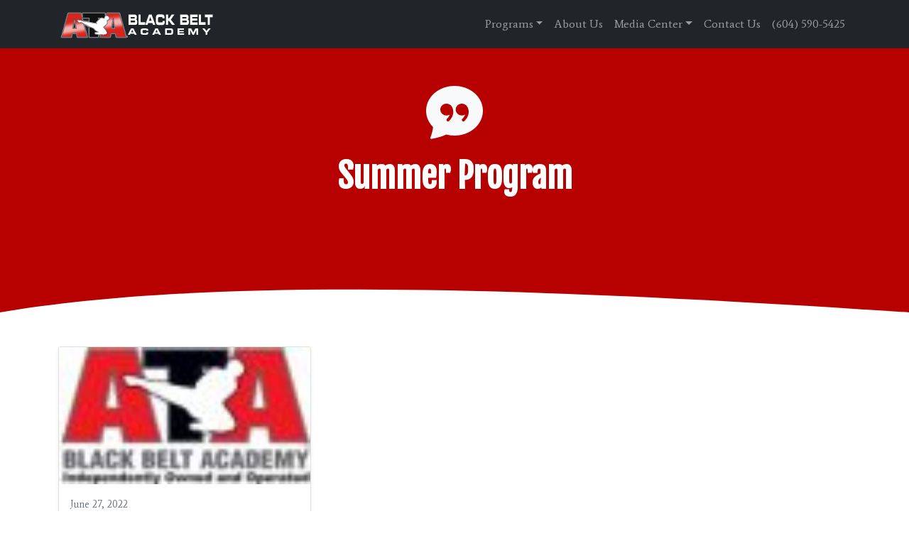

--- FILE ---
content_type: text/html; charset=UTF-8
request_url: https://trykarate.ca/tag/summer-program/
body_size: 10312
content:
<!doctype html>
<html lang="en-US">
  <head>
    <!-- Required meta tags -->
    <meta charset="UTF-8">
    <meta name="viewport" content="width=device-width, initial-scale=1">

    <!-- wp_head begin -->
    <meta name='robots' content='index, follow, max-image-preview:large, max-snippet:-1, max-video-preview:-1' />

            <script data-no-defer="1" data-ezscrex="false" data-cfasync="false" data-pagespeed-no-defer data-cookieconsent="ignore">
                var ctPublicFunctions = {"_ajax_nonce":"2bca9993c7","_rest_nonce":"e60ab6b027","_ajax_url":"\/wp-admin\/admin-ajax.php","_rest_url":"https:\/\/trykarate.ca\/wp-json\/","data__cookies_type":"none","data__ajax_type":"rest","data__bot_detector_enabled":"1","data__frontend_data_log_enabled":1,"cookiePrefix":"","wprocket_detected":false,"host_url":"trykarate.ca","text__ee_click_to_select":"Click to select the whole data","text__ee_original_email":"The complete one is","text__ee_got_it":"Got it","text__ee_blocked":"Blocked","text__ee_cannot_connect":"Cannot connect","text__ee_cannot_decode":"Can not decode email. Unknown reason","text__ee_email_decoder":"CleanTalk email decoder","text__ee_wait_for_decoding":"The magic is on the way!","text__ee_decoding_process":"Please wait a few seconds while we decode the contact data."}
            </script>
        
            <script data-no-defer="1" data-ezscrex="false" data-cfasync="false" data-pagespeed-no-defer data-cookieconsent="ignore">
                var ctPublic = {"_ajax_nonce":"2bca9993c7","settings__forms__check_internal":"1","settings__forms__check_external":"0","settings__forms__force_protection":0,"settings__forms__search_test":"1","settings__forms__wc_add_to_cart":"0","settings__data__bot_detector_enabled":"1","settings__sfw__anti_crawler":0,"blog_home":"https:\/\/trykarate.ca\/","pixel__setting":"3","pixel__enabled":false,"pixel__url":null,"data__email_check_before_post":"1","data__email_check_exist_post":0,"data__cookies_type":"none","data__key_is_ok":true,"data__visible_fields_required":true,"wl_brandname":"Anti-Spam by CleanTalk","wl_brandname_short":"CleanTalk","ct_checkjs_key":888051202,"emailEncoderPassKey":"ba2508c9a7ade10383be009b1e7e11d9","bot_detector_forms_excluded":"W10=","advancedCacheExists":false,"varnishCacheExists":false,"wc_ajax_add_to_cart":true,"theRealPerson":{"phrases":{"trpHeading":"The Real Person Badge!","trpContent1":"The commenter acts as a real person and verified as not a bot.","trpContent2":" Anti-Spam by CleanTalk","trpContentLearnMore":"Learn more"},"trpContentLink":"https:\/\/cleantalk.org\/help\/the-real-person?utm_id=&amp;utm_term=&amp;utm_source=admin_side&amp;utm_medium=trp_badge&amp;utm_content=trp_badge_link_click&amp;utm_campaign=apbct_links","imgPersonUrl":"https:\/\/trykarate.ca\/wp-content\/plugins\/cleantalk-spam-protect\/css\/images\/real_user.svg","imgShieldUrl":"https:\/\/trykarate.ca\/wp-content\/plugins\/cleantalk-spam-protect\/css\/images\/shield.svg"}}
            </script>
        
	<!-- This site is optimized with the Yoast SEO plugin v26.8 - https://yoast.com/product/yoast-seo-wordpress/ -->
	<title>Summer Program Archives - Black Belt Academy</title>
	<link rel="canonical" href="https://trykarate.ca/tag/summer-program/" />
	<meta property="og:locale" content="en_US" />
	<meta property="og:type" content="article" />
	<meta property="og:title" content="Summer Program Archives - Black Belt Academy" />
	<meta property="og:url" content="https://trykarate.ca/tag/summer-program/" />
	<meta property="og:site_name" content="Black Belt Academy" />
	<meta name="twitter:card" content="summary_large_image" />
	<script type="application/ld+json" class="yoast-schema-graph">{"@context":"https://schema.org","@graph":[{"@type":"CollectionPage","@id":"https://trykarate.ca/tag/summer-program/","url":"https://trykarate.ca/tag/summer-program/","name":"Summer Program Archives - Black Belt Academy","isPartOf":{"@id":"https://trykarate.ca/#website"},"primaryImageOfPage":{"@id":"https://trykarate.ca/tag/summer-program/#primaryimage"},"image":{"@id":"https://trykarate.ca/tag/summer-program/#primaryimage"},"thumbnailUrl":"https://trykarate.ca/wp-content/uploads/2023/08/ATA-BBA-Owned-Operated-e1660866017379.jpg","breadcrumb":{"@id":"https://trykarate.ca/tag/summer-program/#breadcrumb"},"inLanguage":"en-US"},{"@type":"ImageObject","inLanguage":"en-US","@id":"https://trykarate.ca/tag/summer-program/#primaryimage","url":"https://trykarate.ca/wp-content/uploads/2023/08/ATA-BBA-Owned-Operated-e1660866017379.jpg","contentUrl":"https://trykarate.ca/wp-content/uploads/2023/08/ATA-BBA-Owned-Operated-e1660866017379.jpg","width":79,"height":43},{"@type":"BreadcrumbList","@id":"https://trykarate.ca/tag/summer-program/#breadcrumb","itemListElement":[{"@type":"ListItem","position":1,"name":"Home","item":"https://trykarate.ca/"},{"@type":"ListItem","position":2,"name":"Summer Program"}]},{"@type":"WebSite","@id":"https://trykarate.ca/#website","url":"https://trykarate.ca/","name":"Black Belt Academy","description":"(604) 590-5425 • Black Belt Academy offers a wide variety of martial arts programs for both teens and adults.","publisher":{"@id":"https://trykarate.ca/#organization"},"potentialAction":[{"@type":"SearchAction","target":{"@type":"EntryPoint","urlTemplate":"https://trykarate.ca/?s={search_term_string}"},"query-input":{"@type":"PropertyValueSpecification","valueRequired":true,"valueName":"search_term_string"}}],"inLanguage":"en-US"},{"@type":"Organization","@id":"https://trykarate.ca/#organization","name":"Black Belt Academy","url":"https://trykarate.ca/","logo":{"@type":"ImageObject","inLanguage":"en-US","@id":"https://trykarate.ca/#/schema/logo/image/","url":"https://trykarate.ca/wp-content/uploads/2021/12/150.png","contentUrl":"https://trykarate.ca/wp-content/uploads/2021/12/150.png","width":150,"height":150,"caption":"Black Belt Academy"},"image":{"@id":"https://trykarate.ca/#/schema/logo/image/"}}]}</script>
	<!-- / Yoast SEO plugin. -->


<link rel='dns-prefetch' href='//fd.cleantalk.org' />
<style id='wp-img-auto-sizes-contain-inline-css'>
img:is([sizes=auto i],[sizes^="auto," i]){contain-intrinsic-size:3000px 1500px}
/*# sourceURL=wp-img-auto-sizes-contain-inline-css */
</style>
<style id='wp-block-library-inline-css'>
:root{--wp-block-synced-color:#7a00df;--wp-block-synced-color--rgb:122,0,223;--wp-bound-block-color:var(--wp-block-synced-color);--wp-editor-canvas-background:#ddd;--wp-admin-theme-color:#007cba;--wp-admin-theme-color--rgb:0,124,186;--wp-admin-theme-color-darker-10:#006ba1;--wp-admin-theme-color-darker-10--rgb:0,107,160.5;--wp-admin-theme-color-darker-20:#005a87;--wp-admin-theme-color-darker-20--rgb:0,90,135;--wp-admin-border-width-focus:2px}@media (min-resolution:192dpi){:root{--wp-admin-border-width-focus:1.5px}}.wp-element-button{cursor:pointer}:root .has-very-light-gray-background-color{background-color:#eee}:root .has-very-dark-gray-background-color{background-color:#313131}:root .has-very-light-gray-color{color:#eee}:root .has-very-dark-gray-color{color:#313131}:root .has-vivid-green-cyan-to-vivid-cyan-blue-gradient-background{background:linear-gradient(135deg,#00d084,#0693e3)}:root .has-purple-crush-gradient-background{background:linear-gradient(135deg,#34e2e4,#4721fb 50%,#ab1dfe)}:root .has-hazy-dawn-gradient-background{background:linear-gradient(135deg,#faaca8,#dad0ec)}:root .has-subdued-olive-gradient-background{background:linear-gradient(135deg,#fafae1,#67a671)}:root .has-atomic-cream-gradient-background{background:linear-gradient(135deg,#fdd79a,#004a59)}:root .has-nightshade-gradient-background{background:linear-gradient(135deg,#330968,#31cdcf)}:root .has-midnight-gradient-background{background:linear-gradient(135deg,#020381,#2874fc)}:root{--wp--preset--font-size--normal:16px;--wp--preset--font-size--huge:42px}.has-regular-font-size{font-size:1em}.has-larger-font-size{font-size:2.625em}.has-normal-font-size{font-size:var(--wp--preset--font-size--normal)}.has-huge-font-size{font-size:var(--wp--preset--font-size--huge)}.has-text-align-center{text-align:center}.has-text-align-left{text-align:left}.has-text-align-right{text-align:right}.has-fit-text{white-space:nowrap!important}#end-resizable-editor-section{display:none}.aligncenter{clear:both}.items-justified-left{justify-content:flex-start}.items-justified-center{justify-content:center}.items-justified-right{justify-content:flex-end}.items-justified-space-between{justify-content:space-between}.screen-reader-text{border:0;clip-path:inset(50%);height:1px;margin:-1px;overflow:hidden;padding:0;position:absolute;width:1px;word-wrap:normal!important}.screen-reader-text:focus{background-color:#ddd;clip-path:none;color:#444;display:block;font-size:1em;height:auto;left:5px;line-height:normal;padding:15px 23px 14px;text-decoration:none;top:5px;width:auto;z-index:100000}html :where(.has-border-color){border-style:solid}html :where([style*=border-top-color]){border-top-style:solid}html :where([style*=border-right-color]){border-right-style:solid}html :where([style*=border-bottom-color]){border-bottom-style:solid}html :where([style*=border-left-color]){border-left-style:solid}html :where([style*=border-width]){border-style:solid}html :where([style*=border-top-width]){border-top-style:solid}html :where([style*=border-right-width]){border-right-style:solid}html :where([style*=border-bottom-width]){border-bottom-style:solid}html :where([style*=border-left-width]){border-left-style:solid}html :where(img[class*=wp-image-]){height:auto;max-width:100%}:where(figure){margin:0 0 1em}html :where(.is-position-sticky){--wp-admin--admin-bar--position-offset:var(--wp-admin--admin-bar--height,0px)}@media screen and (max-width:600px){html :where(.is-position-sticky){--wp-admin--admin-bar--position-offset:0px}}

/*# sourceURL=wp-block-library-inline-css */
</style><style id='global-styles-inline-css'>
:root{--wp--preset--aspect-ratio--square: 1;--wp--preset--aspect-ratio--4-3: 4/3;--wp--preset--aspect-ratio--3-4: 3/4;--wp--preset--aspect-ratio--3-2: 3/2;--wp--preset--aspect-ratio--2-3: 2/3;--wp--preset--aspect-ratio--16-9: 16/9;--wp--preset--aspect-ratio--9-16: 9/16;--wp--preset--color--black: #000000;--wp--preset--color--cyan-bluish-gray: #abb8c3;--wp--preset--color--white: #ffffff;--wp--preset--color--pale-pink: #f78da7;--wp--preset--color--vivid-red: #cf2e2e;--wp--preset--color--luminous-vivid-orange: #ff6900;--wp--preset--color--luminous-vivid-amber: #fcb900;--wp--preset--color--light-green-cyan: #7bdcb5;--wp--preset--color--vivid-green-cyan: #00d084;--wp--preset--color--pale-cyan-blue: #8ed1fc;--wp--preset--color--vivid-cyan-blue: #0693e3;--wp--preset--color--vivid-purple: #9b51e0;--wp--preset--gradient--vivid-cyan-blue-to-vivid-purple: linear-gradient(135deg,rgb(6,147,227) 0%,rgb(155,81,224) 100%);--wp--preset--gradient--light-green-cyan-to-vivid-green-cyan: linear-gradient(135deg,rgb(122,220,180) 0%,rgb(0,208,130) 100%);--wp--preset--gradient--luminous-vivid-amber-to-luminous-vivid-orange: linear-gradient(135deg,rgb(252,185,0) 0%,rgb(255,105,0) 100%);--wp--preset--gradient--luminous-vivid-orange-to-vivid-red: linear-gradient(135deg,rgb(255,105,0) 0%,rgb(207,46,46) 100%);--wp--preset--gradient--very-light-gray-to-cyan-bluish-gray: linear-gradient(135deg,rgb(238,238,238) 0%,rgb(169,184,195) 100%);--wp--preset--gradient--cool-to-warm-spectrum: linear-gradient(135deg,rgb(74,234,220) 0%,rgb(151,120,209) 20%,rgb(207,42,186) 40%,rgb(238,44,130) 60%,rgb(251,105,98) 80%,rgb(254,248,76) 100%);--wp--preset--gradient--blush-light-purple: linear-gradient(135deg,rgb(255,206,236) 0%,rgb(152,150,240) 100%);--wp--preset--gradient--blush-bordeaux: linear-gradient(135deg,rgb(254,205,165) 0%,rgb(254,45,45) 50%,rgb(107,0,62) 100%);--wp--preset--gradient--luminous-dusk: linear-gradient(135deg,rgb(255,203,112) 0%,rgb(199,81,192) 50%,rgb(65,88,208) 100%);--wp--preset--gradient--pale-ocean: linear-gradient(135deg,rgb(255,245,203) 0%,rgb(182,227,212) 50%,rgb(51,167,181) 100%);--wp--preset--gradient--electric-grass: linear-gradient(135deg,rgb(202,248,128) 0%,rgb(113,206,126) 100%);--wp--preset--gradient--midnight: linear-gradient(135deg,rgb(2,3,129) 0%,rgb(40,116,252) 100%);--wp--preset--font-size--small: 13px;--wp--preset--font-size--medium: 20px;--wp--preset--font-size--large: 36px;--wp--preset--font-size--x-large: 42px;--wp--preset--spacing--20: 0.44rem;--wp--preset--spacing--30: 0.67rem;--wp--preset--spacing--40: 1rem;--wp--preset--spacing--50: 1.5rem;--wp--preset--spacing--60: 2.25rem;--wp--preset--spacing--70: 3.38rem;--wp--preset--spacing--80: 5.06rem;--wp--preset--shadow--natural: 6px 6px 9px rgba(0, 0, 0, 0.2);--wp--preset--shadow--deep: 12px 12px 50px rgba(0, 0, 0, 0.4);--wp--preset--shadow--sharp: 6px 6px 0px rgba(0, 0, 0, 0.2);--wp--preset--shadow--outlined: 6px 6px 0px -3px rgb(255, 255, 255), 6px 6px rgb(0, 0, 0);--wp--preset--shadow--crisp: 6px 6px 0px rgb(0, 0, 0);}:where(.is-layout-flex){gap: 0.5em;}:where(.is-layout-grid){gap: 0.5em;}body .is-layout-flex{display: flex;}.is-layout-flex{flex-wrap: wrap;align-items: center;}.is-layout-flex > :is(*, div){margin: 0;}body .is-layout-grid{display: grid;}.is-layout-grid > :is(*, div){margin: 0;}:where(.wp-block-columns.is-layout-flex){gap: 2em;}:where(.wp-block-columns.is-layout-grid){gap: 2em;}:where(.wp-block-post-template.is-layout-flex){gap: 1.25em;}:where(.wp-block-post-template.is-layout-grid){gap: 1.25em;}.has-black-color{color: var(--wp--preset--color--black) !important;}.has-cyan-bluish-gray-color{color: var(--wp--preset--color--cyan-bluish-gray) !important;}.has-white-color{color: var(--wp--preset--color--white) !important;}.has-pale-pink-color{color: var(--wp--preset--color--pale-pink) !important;}.has-vivid-red-color{color: var(--wp--preset--color--vivid-red) !important;}.has-luminous-vivid-orange-color{color: var(--wp--preset--color--luminous-vivid-orange) !important;}.has-luminous-vivid-amber-color{color: var(--wp--preset--color--luminous-vivid-amber) !important;}.has-light-green-cyan-color{color: var(--wp--preset--color--light-green-cyan) !important;}.has-vivid-green-cyan-color{color: var(--wp--preset--color--vivid-green-cyan) !important;}.has-pale-cyan-blue-color{color: var(--wp--preset--color--pale-cyan-blue) !important;}.has-vivid-cyan-blue-color{color: var(--wp--preset--color--vivid-cyan-blue) !important;}.has-vivid-purple-color{color: var(--wp--preset--color--vivid-purple) !important;}.has-black-background-color{background-color: var(--wp--preset--color--black) !important;}.has-cyan-bluish-gray-background-color{background-color: var(--wp--preset--color--cyan-bluish-gray) !important;}.has-white-background-color{background-color: var(--wp--preset--color--white) !important;}.has-pale-pink-background-color{background-color: var(--wp--preset--color--pale-pink) !important;}.has-vivid-red-background-color{background-color: var(--wp--preset--color--vivid-red) !important;}.has-luminous-vivid-orange-background-color{background-color: var(--wp--preset--color--luminous-vivid-orange) !important;}.has-luminous-vivid-amber-background-color{background-color: var(--wp--preset--color--luminous-vivid-amber) !important;}.has-light-green-cyan-background-color{background-color: var(--wp--preset--color--light-green-cyan) !important;}.has-vivid-green-cyan-background-color{background-color: var(--wp--preset--color--vivid-green-cyan) !important;}.has-pale-cyan-blue-background-color{background-color: var(--wp--preset--color--pale-cyan-blue) !important;}.has-vivid-cyan-blue-background-color{background-color: var(--wp--preset--color--vivid-cyan-blue) !important;}.has-vivid-purple-background-color{background-color: var(--wp--preset--color--vivid-purple) !important;}.has-black-border-color{border-color: var(--wp--preset--color--black) !important;}.has-cyan-bluish-gray-border-color{border-color: var(--wp--preset--color--cyan-bluish-gray) !important;}.has-white-border-color{border-color: var(--wp--preset--color--white) !important;}.has-pale-pink-border-color{border-color: var(--wp--preset--color--pale-pink) !important;}.has-vivid-red-border-color{border-color: var(--wp--preset--color--vivid-red) !important;}.has-luminous-vivid-orange-border-color{border-color: var(--wp--preset--color--luminous-vivid-orange) !important;}.has-luminous-vivid-amber-border-color{border-color: var(--wp--preset--color--luminous-vivid-amber) !important;}.has-light-green-cyan-border-color{border-color: var(--wp--preset--color--light-green-cyan) !important;}.has-vivid-green-cyan-border-color{border-color: var(--wp--preset--color--vivid-green-cyan) !important;}.has-pale-cyan-blue-border-color{border-color: var(--wp--preset--color--pale-cyan-blue) !important;}.has-vivid-cyan-blue-border-color{border-color: var(--wp--preset--color--vivid-cyan-blue) !important;}.has-vivid-purple-border-color{border-color: var(--wp--preset--color--vivid-purple) !important;}.has-vivid-cyan-blue-to-vivid-purple-gradient-background{background: var(--wp--preset--gradient--vivid-cyan-blue-to-vivid-purple) !important;}.has-light-green-cyan-to-vivid-green-cyan-gradient-background{background: var(--wp--preset--gradient--light-green-cyan-to-vivid-green-cyan) !important;}.has-luminous-vivid-amber-to-luminous-vivid-orange-gradient-background{background: var(--wp--preset--gradient--luminous-vivid-amber-to-luminous-vivid-orange) !important;}.has-luminous-vivid-orange-to-vivid-red-gradient-background{background: var(--wp--preset--gradient--luminous-vivid-orange-to-vivid-red) !important;}.has-very-light-gray-to-cyan-bluish-gray-gradient-background{background: var(--wp--preset--gradient--very-light-gray-to-cyan-bluish-gray) !important;}.has-cool-to-warm-spectrum-gradient-background{background: var(--wp--preset--gradient--cool-to-warm-spectrum) !important;}.has-blush-light-purple-gradient-background{background: var(--wp--preset--gradient--blush-light-purple) !important;}.has-blush-bordeaux-gradient-background{background: var(--wp--preset--gradient--blush-bordeaux) !important;}.has-luminous-dusk-gradient-background{background: var(--wp--preset--gradient--luminous-dusk) !important;}.has-pale-ocean-gradient-background{background: var(--wp--preset--gradient--pale-ocean) !important;}.has-electric-grass-gradient-background{background: var(--wp--preset--gradient--electric-grass) !important;}.has-midnight-gradient-background{background: var(--wp--preset--gradient--midnight) !important;}.has-small-font-size{font-size: var(--wp--preset--font-size--small) !important;}.has-medium-font-size{font-size: var(--wp--preset--font-size--medium) !important;}.has-large-font-size{font-size: var(--wp--preset--font-size--large) !important;}.has-x-large-font-size{font-size: var(--wp--preset--font-size--x-large) !important;}
/*# sourceURL=global-styles-inline-css */
</style>

<style id='classic-theme-styles-inline-css'>
/*! This file is auto-generated */
.wp-block-button__link{color:#fff;background-color:#32373c;border-radius:9999px;box-shadow:none;text-decoration:none;padding:calc(.667em + 2px) calc(1.333em + 2px);font-size:1.125em}.wp-block-file__button{background:#32373c;color:#fff;text-decoration:none}
/*# sourceURL=/wp-includes/css/classic-themes.min.css */
</style>
<link rel='stylesheet' id='cleantalk-public-css-css' href='https://trykarate.ca/wp-content/plugins/cleantalk-spam-protect/css/cleantalk-public.min.css?ver=6.70.1_1766931989' media='all' />
<link rel='stylesheet' id='cleantalk-email-decoder-css-css' href='https://trykarate.ca/wp-content/plugins/cleantalk-spam-protect/css/cleantalk-email-decoder.min.css?ver=6.70.1_1766931989' media='all' />
<link rel='stylesheet' id='cleantalk-trp-css-css' href='https://trykarate.ca/wp-content/plugins/cleantalk-spam-protect/css/cleantalk-trp.min.css?ver=6.70.1_1766931989' media='all' />
<link rel='stylesheet' id='mpack-style-css' href='https://trykarate.ca/wp-content/plugins/genthree-marketing-pack/css/mpstyle.css?ver=6.9' media='all' />
<link rel='stylesheet' id='sgpc-style-css' href='https://trykarate.ca/wp-content/plugins/sg-podcast/css/player-style.css?ver=6.9' media='all' />
<link rel='stylesheet' id='picostrap-styles-css' href='https://trykarate.ca/wp-content/themes/picostrap5-child-base/css-output/bundle.css?ver=40' media='all' />
<script src="https://trykarate.ca/wp-content/plugins/cleantalk-spam-protect/js/apbct-public-bundle_int-protection.min.js?ver=6.70.1_1766931989" id="apbct-public-bundle_int-protection.min-js-js"></script>
<script src="https://fd.cleantalk.org/ct-bot-detector-wrapper.js?ver=6.70.1" id="ct_bot_detector-js" defer data-wp-strategy="defer"></script>
<script src="https://trykarate.ca/wp-includes/js/jquery/jquery.min.js?ver=3.7.1" id="jquery-core-js"></script>
<script src="https://trykarate.ca/wp-includes/js/jquery/jquery-migrate.min.js?ver=3.4.1" id="jquery-migrate-js"></script>
<script src="https://trykarate.ca/wp-content/plugins/sg-podcast/js/plyr.js?ver=20120206" id="sgpc-js-js"></script>
<link rel="preconnect" href="https://fonts.googleapis.com">
<link rel="preconnect" href="https://fonts.gstatic.com" crossorigin>
<link href="https://fonts.googleapis.com/css2?family=Average&family=Fjalla+One&display=swap" rel="stylesheet">
 <script type="text/javascript" src="//cdn.callrail.com/companies/397063840/8161d2932affa14dfd40/12/swap.js"></script> 
<!-- Google tag (gtag.js) -->
<script async src="https://www.googletagmanager.com/gtag/js?id=G-VLS2E11GMX"></script>
<script>
  window.dataLayer = window.dataLayer || [];
  function gtag(){dataLayer.push(arguments);}
  gtag('js', new Date());

  gtag('config', 'G-VLS2E11GMX');
</script><link rel="icon" href="https://trykarate.ca/wp-content/uploads/2023/08/cropped-ATA-Blackbelt-Academy-avatar-32x32.png" sizes="32x32" />
<link rel="icon" href="https://trykarate.ca/wp-content/uploads/2023/08/cropped-ATA-Blackbelt-Academy-avatar-192x192.png" sizes="192x192" />
<link rel="apple-touch-icon" href="https://trykarate.ca/wp-content/uploads/2023/08/cropped-ATA-Blackbelt-Academy-avatar-180x180.png" />
<meta name="msapplication-TileImage" content="https://trykarate.ca/wp-content/uploads/2023/08/cropped-ATA-Blackbelt-Academy-avatar-270x270.png" />
    <!-- wp_head end -->
  <link rel='stylesheet' id='lc-aos-css' href='https://trykarate.ca/wp-content/plugins/livecanvas/modules/optin-extra-assets/aos.css?ver=6.9' media='all' />
</head>
  <body class="archive tag tag-summer-program tag-177 wp-custom-logo wp-embed-responsive wp-theme-picostrap5 wp-child-theme-picostrap5-child-base lc-custom-footer picostrap_header_navbar_position_ picostrap_header_navbar_color_choice_" >

      
    
            

        <!-- ******************* The Navbar Area ******************* -->
        <div id="wrapper-navbar" itemscope itemtype="http://schema.org/WebSite">

          <a class="skip-link visually-hidden-focusable" href="#theme-main">Skip to content</a>

          
          <nav class="navbar navbar-expand-lg  navbar-dark bg-dark" aria-label="Main Navigation" >
            <div class="container">
              <div id="logo-tagline-wrap">
                  <!-- Your site title as branding in the menu -->
                  <a href="https://trykarate.ca/" class="custom-logo-link" rel="home"><img width="225" height="52" src="https://trykarate.ca/wp-content/uploads/2023/08/ATA-Blackbelt-Academy-logo-sm.png" class="custom-logo" alt="Black Belt Academy" decoding="async" /></a><!-- end custom logo -->

                
                                
              
                  </div> <!-- /logo-tagline-wrap -->

                <a class="mphone nav-link d-sm-block d-md-block d-lg-none" href="tel:+1(604) 590-5425">  <svg xmlns="http://www.w3.org/2000/svg" viewBox="0 0 448 512" width="2em" height="2em" lc-helper="svg-icon" fill="currentColor" class="text-white">
 	<path d="M400 32H48A48 48 0 0 0 0 80v352a48 48 0 0 0 48 48h352a48 48 0 0 0 48-48V80a48 48 0 0 0-48-48zm-16.39 307.37l-15 65A15 15 0 0 1 354 416C194 416 64 286.29 64 126a15.7 15.7 0 0 1 11.63-14.61l65-15A18.23 18.23 0 0 1 144 96a16.27 16.27 0 0 1 13.79 9.09l30 70A17.9 17.9 0 0 1 189 181a17 17 0 0 1-5.5 11.61l-37.89 31a231.91 231.91 0 0 0 110.78 110.78l31-37.89A17 17 0 0 1 299 291a17.85 17.85 0 0 1 5.91 1.21l70 30A16.25 16.25 0 0 1 384 336a17.41 17.41 0 0 1-.39 3.37z"></path>
 </svg> </a>
              <button class="navbar-toggler" type="button" data-bs-toggle="collapse" data-bs-target="#navbarNavDropdown" aria-controls="navbarsExample05" aria-expanded="false" aria-label="Toggle navigation">
                <span class="navbar-toggler-icon"></span>
              </button>

              <div class="collapse navbar-collapse" id="navbarNavDropdown">
                <ul id="menu-menu-1" class="navbar-nav ms-auto mb-2 mb-md-0 "><li  class="menu-item menu-item-type-custom menu-item-object-custom menu-item-has-children dropdown nav-item nav-item-42"><a href="#" class="nav-link  dropdown-toggle" data-bs-toggle="dropdown" data-bs-auto-close="outside" aria-haspopup="true" aria-expanded="false">Programs</a>
<ul class="dropdown-menu  depth_0">
	<li  class="menu-item menu-item-type-post_type menu-item-object-page nav-item nav-item-2382"><a href="https://trykarate.ca/karate-for-kids/" class="dropdown-item ">Karate For Kids</a></li>
	<li  class="menu-item menu-item-type-post_type menu-item-object-page nav-item nav-item-2381"><a href="https://trykarate.ca/bully-prevention/" class="dropdown-item ">Bully Prevention</a></li>
	<li  class="menu-item menu-item-type-post_type menu-item-object-page nav-item nav-item-2225"><a href="https://trykarate.ca/adult-martial-arts/" class="dropdown-item ">Adult Martial Arts</a></li>
	<li  class="menu-item menu-item-type-post_type menu-item-object-page nav-item nav-item-2938"><a href="https://trykarate.ca/martial-arts-birthday-parties/" class="dropdown-item ">Martial Arts Birthday Parties</a></li>
</ul>
</li>
<li  class="menu-item menu-item-type-post_type menu-item-object-page nav-item nav-item-2224"><a href="https://trykarate.ca/about-us/" class="nav-link ">About Us</a></li>
<li  class="menu-item menu-item-type-custom menu-item-object-custom menu-item-has-children dropdown nav-item nav-item-773"><a href="#" class="nav-link  dropdown-toggle" data-bs-toggle="dropdown" data-bs-auto-close="outside" aria-haspopup="true" aria-expanded="false">Media Center</a>
<ul class="dropdown-menu  depth_0">
	<li  class="menu-item menu-item-type-taxonomy menu-item-object-category nav-item nav-item-77"><a href="https://trykarate.ca/category/blog/" class="dropdown-item ">Blog</a></li>
	<li  class="menu-item menu-item-type-post_type menu-item-object-page nav-item nav-item-2251"><a href="https://trykarate.ca/gallery/" class="dropdown-item ">Gallery</a></li>
	<li  class="menu-item menu-item-type-custom menu-item-object-custom nav-item nav-item-348"><a href="/podcasts/" class="dropdown-item ">Videos</a></li>
</ul>
</li>
<li  class="menu-item menu-item-type-post_type menu-item-object-page nav-item nav-item-2234"><a href="https://trykarate.ca/contact-us/" class="nav-link ">Contact Us</a></li>
<li itemscope="itemscope" itemtype="https://www.schema.org/SiteNavigationElement" class="busphone menu-item menu-item-type-post_type menu-item-object-page nav-item d-none d-sm-none d-md-none d-xl-block"><a class="nav-link" href="tel:+16045905425">(604) 590-5425</a></li></ul>                
                
              </div> <!-- .collapse -->
            </div> <!-- .container -->
          </nav> <!-- .site-navigation -->
                  </div><!-- #wrapper-navbar end -->

      
    
<main id='theme-main'>  
 
<section class="bg-danger">
	<div class="container-fluid px-4 py-5 mb-5 text-center bg-danger">
		<div class="lc-block d-block mx-auto mb-4"><svg xmlns="http://www.w3.org/2000/svg" width="5em" height="5em" fill="currentColor" class="text-light" viewBox="0 0 16 16" style="" lc-helper="svg-icon">
				<path d="M16 8c0 3.866-3.582 7-8 7a9.06 9.06 0 0 1-2.347-.306c-.584.296-1.925.864-4.181 1.234-.2.032-.352-.176-.273-.362.354-.836.674-1.95.77-2.966C.744 11.37 0 9.76 0 8c0-3.866 3.582-7 8-7s8 3.134 8 7zM7.194 6.766a1.688 1.688 0 0 0-.227-.272 1.467 1.467 0 0 0-.469-.324l-.008-.004A1.785 1.785 0 0 0 5.734 6C4.776 6 4 6.746 4 7.667c0 .92.776 1.666 1.734 1.666.343 0 .662-.095.931-.26-.137.389-.39.804-.81 1.22a.405.405 0 0 0 .011.59c.173.16.447.155.614-.01 1.334-1.329 1.37-2.758.941-3.706a2.461 2.461 0 0 0-.227-.4zM11 9.073c-.136.389-.39.804-.81 1.22a.405.405 0 0 0 .012.59c.172.16.446.155.613-.01 1.334-1.329 1.37-2.758.942-3.706a2.466 2.466 0 0 0-.228-.4 1.686 1.686 0 0 0-.227-.273 1.466 1.466 0 0 0-.469-.324l-.008-.004A1.785 1.785 0 0 0 10.07 6c-.957 0-1.734.746-1.734 1.667 0 .92.777 1.666 1.734 1.666.343 0 .662-.095.931-.26z"></path>
			</svg></div>
		<div class="lc-block">
			<div editable="rich">

				<h2 class="display-5 fw-bold text-white">Summer Program</h2>

			</div>
		</div>
		<div class="lc-block col-lg-6 mx-auto mb-4">
			<div editable="rich">
				<div class="lead text-white archive-description"></div>
			</div>
		</div>


	</div>



	<svg class="lc-shape-divider-bottom" style="fill:white; height: 6vh;" xmlns="http://www.w3.org/2000/svg" version="1.1" width="100%" viewBox="0 0 100 100" preserveAspectRatio="none">
		<path d="M0 100 C 20 0 50 0 100 100 Z"></path>
	</svg>
</section>



<section class="album py-5">
  <div class="container">
    <div class="row">
    <div class="col-md-4 col-sm-6">
  <div class="card mb-4 shadow-sm">

    <img width="79" height="43" src="https://trykarate.ca/wp-content/uploads/2023/08/ATA-BBA-Owned-Operated-e1660866017379.jpg" class="w-100 wp-post-image" alt="" decoding="async" />    
    <div class="card-body">
                  <small class="text-muted">June 27, 2022</small>
                
        <h2><a class="stretched-link" href="https://trykarate.ca/last-chance-summer-karate-kids-program/">Last Chance &#8211; Summer Karate Kids Program!</a></h2>
        <p class="card-text"><p>Last Chance &#8211; Summer Karate Kids Program! Get Ready for the Best &#8220;FUN&#8221;-cation EVER! Parents!  Choose our Summer Karate Kids Program Activity&#8230;</p>
<p class="text-end"><a class="btn btn-outline-secondary picostrap-read-more-link mt-3" href="https://trykarate.ca/last-chance-summer-karate-kids-program/">Read More&#8230;</a></p>
</p>
        <!--
        <div class="d-flex justify-content-between align-items-center"> 
            <div class="btn-group">
              <button type="button" class="btn btn-sm btn-outline-secondary">View</button>
              <button type="button" class="btn btn-sm btn-outline-secondary">Edit</button>
            </div>
        </div>
        -->
    </div>
  </div>
</div>    </div>

    <div class="row">
      <div class="col lead text-center w-100">
        <div class="d-inline-block"></div>
      </div><!-- /col -->
    </div> <!-- /row -->
  </div>
</section>
 
</main>
	


<footer id='lc-footer'>
<div class="text-light bg-dark">
	<div class="container py-5">
		<div class="row">
			<div class="col-lg-2 offset-lg-1">

				<div class="lc-block small">
					<div>

						<img src="https://trykarate.ca/wp-content/uploads/2023/08/ATA-Blackbelt-Academy-logo-sm.png" alt="" width="225" height="52" class="aligncenter size-full img-fluid wp-image-2820 mb-3" srcset="" sizes="">

						<p class="sm-text bg-dark border border-white border-1 p-2 text-center text-white mt-0">Sign up for our online promotional special,<br>CALL NOW:<br><a class="sitephone" href="tel:+16045905425">(604) 590-5425</a></p>
					</div>
				</div>
				<!-- /lc-block -->

				<div class="lc-block py-2">
					<div  class="live-shortcode"><ul class="socialst"><li><a href="https://www.facebook.com/pages/Newton-Black-Belt-Academy/159798087416560" title=" target="_blank"" rel="noopener noreferrer" target="_blank"><svg xmlns="http://www.w3.org/2000/svg" viewBox="0 0 512 512" width="2em" height="2em" lc-helper="svg-icon" fill="currentColor">
		<path d="M504 256C504 119 393 8 256 8S8 119 8 256c0 123.78 90.69 226.38 209.25 245V327.69h-63V256h63v-54.64c0-62.15 37-96.48 93.67-96.48 27.14 0 55.52 4.84 55.52 4.84v61h-31.28c-30.8 0-40.41 19.12-40.41 38.73V256h68.78l-11 71.69h-57.78V501C413.31 482.38 504 379.78 504 256z"></path>
	</svg></a></li></ul></div>
				</div>

			</div>
			<div class="col-lg-3 offset-lg-1">
				<div class="lc-block mb-4">
					<div>
						<h4>Quick Links</h4>
					</div>
				</div>
				<!-- /lc-block -->
				<div class="lc-block small">
					<div>
						<div class="">
							<div class="row">
								<div class="col-6">
									<ul class="p-0 sm-text text-white mb-0">
										<li><a href="/about-us">› About Us</a></li>
										<li><a href="/reviews">› Testimonials</a></li>
									</ul>
								</div>
								<div class="col-6">
									<ul class="p-0 sm-text text-white mb-0">
										<li><a href="/category/blog">› Blog</a></li>
										<li><a href="/podcasts">› Podcasts</a></li>
										<li><a href="/gallery">› Gallery</a></li>
										<li><a href="/privacy">› Privacy</a></li>
									</ul>
								</div>
							</div>
						</div>
					</div>
				</div>
				<!-- /lc-block -->
			</div>
			<div class="col-lg-2">

				<!-- /lc-block -->
				<div class="lc-block small">
					<div>
						<h4>Recent Posts</h4>
					</div>
				</div>
				<div class="lc-block small">
					<div lc-helper="posts-loop" class="live-shortcode"><ul class='list-unstyled'> <li><a class='d-block mb-3' href='https://trykarate.ca/christmas-year-end-martial-arts-special/'>Christmas & Year End Martial Arts Special</a> </li> <li><a class='d-block mb-3' href='https://trykarate.ca/parents-are-you-wanting-better-grades-bully-prevention-for-your-children-fall-registration-open-now/'>Parents, are you wanting Better Grades & Bully Prevention for your children?  Fall Registration Open Now!</a> </li> <li><a class='d-block mb-3' href='https://trykarate.ca/surreys-chief-master-karpiuk-takes-4-gold-at-atas-tournament-of-champions/'>Surrey's Chief Master Karpiuk takes 4 Gold at ATA's Tournament of Champions!</a> </li> <li><a class='d-block mb-3' href='https://trykarate.ca/surrey-church-sports-camp-this-july/'>Surrey Church Sports Camp this July!</a> </li> <li><a class='d-block mb-3' href='https://trykarate.ca/june-news-events/'>June News & Events!</a> </li> <li><a class='d-block mb-3' href='https://trykarate.ca/summer-martial-arts-savings-register-now/'>Summer Martial Arts Savings - Register Now!</a> </li></ul></div>
				</div>
				<!-- /lc-block -->
			</div>
			<div class="col-lg-2">
				<div class="lc-block mb-4">
					<div>
						<h4>Contact Us</h4>
					</div>
				</div>
				<!-- /lc-block -->
				<div class="lc-block small">
					<div>

						<p class="text-white sm-text">
							<strong>Location:</strong><br>
							<a href="https://maps.google.com?daddr=#135+7135+138th+Street,+Surrey,+BC+V3W+7T9" target="_blank" class="text-light">#135 7135 138th Street<br> Surrey, BC V3W 7T9</a>
						</p>
						<p class="text-white sm-text mb-0">
							<strong>Phone:</strong>&nbsp;<a class="sitephone" href="tel:+16045905425">(604) 590-5425</a>
						</p>

					</div>
				</div>
				<!-- /lc-block -->
			</div>
		</div>
	</div>
	<div class="py-5 container">
		<div class="row">
			<div class="col-6 small">
				<div class="lc-block">
					<div>
						<p>Copyright © 2026 | Black Belt Academy </p>
					</div>
				</div>
				<!-- /lc-block -->
			</div>
			<div class="col-6 text-end small">

				<!-- /lc-block -->
				<div class="lc-block" style="">
					<div>
						<p> Built by <a href="https://revmarketing.com">RevMarketing</a></p>
					</div>
				</div><!-- /lc-block -->
			</div>
		</div>
	</div>
</div>
</footer>




	<script>				
                    document.addEventListener('DOMContentLoaded', function () {
                        setTimeout(function(){
                            if( document.querySelectorAll('[name^=ct_checkjs]').length > 0 ) {
                                if (typeof apbct_public_sendREST === 'function' && typeof apbct_js_keys__set_input_value === 'function') {
                                    apbct_public_sendREST(
                                    'js_keys__get',
                                    { callback: apbct_js_keys__set_input_value })
                                }
                            }
                        },0)					    
                    })				
                </script><script type="speculationrules">
{"prefetch":[{"source":"document","where":{"and":[{"href_matches":"/*"},{"not":{"href_matches":["/wp-*.php","/wp-admin/*","/wp-content/uploads/*","/wp-content/*","/wp-content/plugins/*","/wp-content/themes/picostrap5-child-base/*","/wp-content/themes/picostrap5/*","/*\\?(.+)"]}},{"not":{"selector_matches":"a[rel~=\"nofollow\"]"}},{"not":{"selector_matches":".no-prefetch, .no-prefetch a"}}]},"eagerness":"conservative"}]}
</script>
<script>
jQuery(function () {
    var maxL = 200;
 jQuery('.reviewcontent').each(function () {
        var text = jQuery(this).text();
        if(text.length > maxL) {
            var begin = text.substr(0, maxL);
            begin = begin.substr(0, Math.min(begin.length, begin.lastIndexOf(" "))) + '...';
            var end = text.substr(begin.length);
            jQuery(this).html(begin)
                .append(jQuery('<a class="readmore d-block"/>').attr('href', '#').html('Read More'))
                .append(jQuery('<div class="hidden" />').html(end));
        }
    });
    jQuery(document).on('click', '.readmore', function (event) {
	    event.preventDefault();
        jQuery(this).next('.hidden').slideToggle(400);
    })
})
</script>
    	<script id="lc_script_tag" type="module"></script>
	<script src="https://trykarate.ca/wp-content/plugins/livecanvas/modules/optin-extra-assets/aos-with-init.js?ver=6.9" id="lc-aos-js"></script>
<script src="https://trykarate.ca/wp-content/themes/picostrap5/js/bootstrap.bundle.min.js" id="bootstrap5-js"></script>

	</body>
</html>

